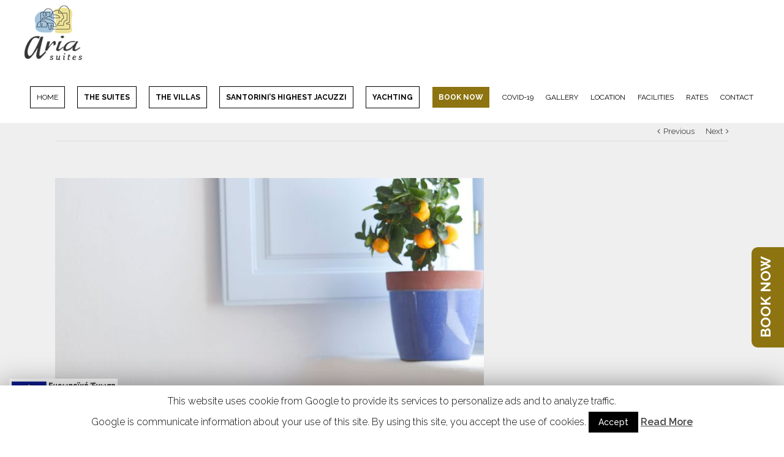

--- FILE ---
content_type: text/html; charset=UTF-8
request_url: https://ariasuites.com/gmedia/drz-1380-700x441-jpg/
body_size: 80850
content:
<!DOCTYPE html>
<html class="" lang="en-US" prefix="og: http://ogp.me/ns# fb: http://ogp.me/ns/fb#">
<head>
	
	
	<a href="/wp-content/uploads/2021/10/espa.pdf" target="_blank" alt="espa" class="espa" aria-label="main navigation125">
	<img src="/wp-content/uploads/2021/10/espa.jpg" alt="espa" ></a>


<style>
.espa {
    position: fixed;
    bottom: 15px;
    left:15px;
    z-index: 200;
}

</style>
	
	
	
	<meta http-equiv="X-UA-Compatible" content="IE=edge" />
	<meta http-equiv="Content-Type" content="text/html; charset=utf-8"/>
	<meta name="viewport" content="width=device-width, initial-scale=1" />
	<title>DRZ-1380-700&#215;441 &#8211; Aria Suites</title>
<meta name='robots' content='max-image-preview:large' />
<link rel='dns-prefetch' href='//fonts.googleapis.com' />
<link rel='dns-prefetch' href='//s.w.org' />
<link rel="alternate" type="application/rss+xml" title="Aria Suites &raquo; Feed" href="https://ariasuites.com/feed/" />
		<!-- Gmedia Open Graph Meta Image -->
		<meta property="og:title" content="DRZ-1380-700x441"/>
		<meta property="og:description" content="in  Santorini"/>
		<meta property="og:image" content="https://ariasuites.com/wp-content/grand-media/image/DRZ-1380-700x441.jpg"/>
		<!-- End Gmedia Open Graph Meta Image -->
					<link rel="shortcut icon" href="//ariasuites.com/wp-content/uploads/2016/06/favicon.ico" type="image/x-icon" />
					<!-- For iPhone -->
			<link rel="apple-touch-icon" href="//ariasuites.com/wp-content/uploads/2016/06/favicon.ico">
					<!-- For iPhone Retina display -->
			<link rel="apple-touch-icon" sizes="114x114" href="//ariasuites.com/wp-content/uploads/2016/06/favicon.ico">
					<!-- For iPad -->
			<link rel="apple-touch-icon" sizes="72x72" href="//ariasuites.com/wp-content/uploads/2016/06/favicon.ico">
					<!-- For iPad Retina display -->
			<link rel="apple-touch-icon" sizes="144x144" href="//ariasuites.com/wp-content/uploads/2016/06/favicon.ico">
		
		<meta property="og:title" content="DRZ-1380-700x441"/>
		<meta property="og:type" content="article"/>
		<meta property="og:url" content="https://ariasuites.com/gmedia/drz-1380-700x441-jpg/"/>
		<meta property="og:site_name" content="Aria Suites"/>
		<meta property="og:description" content=""/>

									<meta property="og:image" content="https://ariasuites.com/wp-content/uploads/2016/05/logo1.png"/>
							<script type="text/javascript">
			window._wpemojiSettings = {"baseUrl":"https:\/\/s.w.org\/images\/core\/emoji\/13.0.1\/72x72\/","ext":".png","svgUrl":"https:\/\/s.w.org\/images\/core\/emoji\/13.0.1\/svg\/","svgExt":".svg","source":{"concatemoji":"https:\/\/ariasuites.com\/wp-includes\/js\/wp-emoji-release.min.js?ver=5.7.14"}};
			!function(e,a,t){var n,r,o,i=a.createElement("canvas"),p=i.getContext&&i.getContext("2d");function s(e,t){var a=String.fromCharCode;p.clearRect(0,0,i.width,i.height),p.fillText(a.apply(this,e),0,0);e=i.toDataURL();return p.clearRect(0,0,i.width,i.height),p.fillText(a.apply(this,t),0,0),e===i.toDataURL()}function c(e){var t=a.createElement("script");t.src=e,t.defer=t.type="text/javascript",a.getElementsByTagName("head")[0].appendChild(t)}for(o=Array("flag","emoji"),t.supports={everything:!0,everythingExceptFlag:!0},r=0;r<o.length;r++)t.supports[o[r]]=function(e){if(!p||!p.fillText)return!1;switch(p.textBaseline="top",p.font="600 32px Arial",e){case"flag":return s([127987,65039,8205,9895,65039],[127987,65039,8203,9895,65039])?!1:!s([55356,56826,55356,56819],[55356,56826,8203,55356,56819])&&!s([55356,57332,56128,56423,56128,56418,56128,56421,56128,56430,56128,56423,56128,56447],[55356,57332,8203,56128,56423,8203,56128,56418,8203,56128,56421,8203,56128,56430,8203,56128,56423,8203,56128,56447]);case"emoji":return!s([55357,56424,8205,55356,57212],[55357,56424,8203,55356,57212])}return!1}(o[r]),t.supports.everything=t.supports.everything&&t.supports[o[r]],"flag"!==o[r]&&(t.supports.everythingExceptFlag=t.supports.everythingExceptFlag&&t.supports[o[r]]);t.supports.everythingExceptFlag=t.supports.everythingExceptFlag&&!t.supports.flag,t.DOMReady=!1,t.readyCallback=function(){t.DOMReady=!0},t.supports.everything||(n=function(){t.readyCallback()},a.addEventListener?(a.addEventListener("DOMContentLoaded",n,!1),e.addEventListener("load",n,!1)):(e.attachEvent("onload",n),a.attachEvent("onreadystatechange",function(){"complete"===a.readyState&&t.readyCallback()})),(n=t.source||{}).concatemoji?c(n.concatemoji):n.wpemoji&&n.twemoji&&(c(n.twemoji),c(n.wpemoji)))}(window,document,window._wpemojiSettings);
		</script>
		<style type="text/css">
img.wp-smiley,
img.emoji {
	display: inline !important;
	border: none !important;
	box-shadow: none !important;
	height: 1em !important;
	width: 1em !important;
	margin: 0 .07em !important;
	vertical-align: -0.1em !important;
	background: none !important;
	padding: 0 !important;
}
</style>
	<link rel='stylesheet' id='wp-block-library-css'  href='https://ariasuites.com/wp-includes/css/dist/block-library/style.min.css?ver=5.7.14' type='text/css' media='all' />
<link rel='stylesheet' id='awesome-weather-css'  href='https://ariasuites.com/wp-content/plugins/awesome-weather/awesome-weather.css?ver=5.7.14' type='text/css' media='all' />
<style id='awesome-weather-inline-css' type='text/css'>
.awesome-weather-wrap { font-family: 'Open Sans', sans-serif; font-weight: 400; font-size: 14px; line-height: 14px; }
</style>
<link rel='stylesheet' id='opensans-googlefont-css'  href='//fonts.googleapis.com/css?family=Open+Sans%3A400&#038;ver=5.7.14' type='text/css' media='all' />
<link rel='stylesheet' id='cookie-law-info-css'  href='https://ariasuites.com/wp-content/plugins/cookie-law-info/public/css/cookie-law-info-public.css?ver=1.8.5' type='text/css' media='all' />
<link rel='stylesheet' id='cookie-law-info-gdpr-css'  href='https://ariasuites.com/wp-content/plugins/cookie-law-info/public/css/cookie-law-info-gdpr.css?ver=1.8.5' type='text/css' media='all' />
<link rel='stylesheet' id='rs-plugin-settings-css'  href='https://ariasuites.com/wp-content/plugins/revslider/public/assets/css/settings.css?ver=5.4.2' type='text/css' media='all' />
<style id='rs-plugin-settings-inline-css' type='text/css'>
#rs-demo-id {}
</style>
<link rel='stylesheet' id='avada-stylesheet-css'  href='https://ariasuites.com/wp-content/themes/ariasuites/assets/css/style.min.css?ver=5.1.6' type='text/css' media='all' />
<link rel='stylesheet' id='child-style-css'  href='https://ariasuites.com/wp-content/themes/ariasuites-child/style.css?ver=5.7.14' type='text/css' media='all' />
<!--[if lte IE 9]>
<link rel='stylesheet' id='avada-IE-fontawesome-css'  href='https://ariasuites.com/wp-content/themes/ariasuites/includes/lib/assets/fonts/fontawesome/font-awesome.css?ver=5.1.6' type='text/css' media='all' />
<![endif]-->
<!--[if IE]>
<link rel='stylesheet' id='avada-IE-css'  href='https://ariasuites.com/wp-content/themes/ariasuites/assets/css/ie.css?ver=5.1.6' type='text/css' media='all' />
<![endif]-->
<link rel='stylesheet' id='tablepress-default-css'  href='https://ariasuites.com/wp-content/plugins/tablepress/css/default.min.css?ver=1.9.2' type='text/css' media='all' />
<link rel='stylesheet' id='fusion-dynamic-css-css'  href='//ariasuites.com/wp-content/uploads/fusion-styles/fusion-3278.css?ver=5.7.14' type='text/css' media='all' />
<link rel='stylesheet' id='gmedia-global-frontend-css'  href='https://ariasuites.com/wp-content/plugins/grand-media/assets/gmedia.global.front.css?ver=1.15.0' type='text/css' media='all' />
<link rel='stylesheet' id='avada_google_fonts-css'  href='https://fonts.googleapis.com/css?family=PT+Sans%3A400%7CAntic+Slab%3A400&#038;subset=latin' type='text/css' media='all' />
<script>if (document.location.protocol != "https:") {document.location = document.URL.replace(/^http:/i, "https:");}</script><script type='text/javascript' src='https://ariasuites.com/wp-includes/js/jquery/jquery.min.js?ver=3.5.1' id='jquery-core-js'></script>
<script type='text/javascript' src='https://ariasuites.com/wp-includes/js/jquery/jquery-migrate.min.js?ver=3.3.2' id='jquery-migrate-js'></script>
<script type='text/javascript' id='cookie-law-info-js-extra'>
/* <![CDATA[ */
var Cli_Data = {"nn_cookie_ids":[],"cookielist":[]};
var log_object = {"ajax_url":"https:\/\/ariasuites.com\/wp-admin\/admin-ajax.php"};
/* ]]> */
</script>
<script type='text/javascript' src='https://ariasuites.com/wp-content/plugins/cookie-law-info/public/js/cookie-law-info-public.js?ver=1.8.5' id='cookie-law-info-js'></script>
<script type='text/javascript' src='https://ariasuites.com/wp-content/plugins/revslider/public/assets/js/jquery.themepunch.tools.min.js?ver=5.4.2' id='tp-tools-js'></script>
<script type='text/javascript' src='https://ariasuites.com/wp-content/plugins/revslider/public/assets/js/jquery.themepunch.revolution.min.js?ver=5.4.2' id='revmin-js'></script>
<script type='text/javascript' id='gmedia-global-frontend-js-extra'>
/* <![CDATA[ */
var GmediaGallery = {"ajaxurl":"https:\/\/ariasuites.com\/wp-admin\/admin-ajax.php","nonce":"606a6fbf91","upload_dirurl":"https:\/\/ariasuites.com\/wp-content\/grand-media","plugin_dirurl":"https:\/\/ariasuites.com\/wp-content\/grand-media","license":"","license2":"","google_api_key":""};
/* ]]> */
</script>
<script type='text/javascript' src='https://ariasuites.com/wp-content/plugins/grand-media/assets/gmedia.global.front.js?ver=1.13.0' id='gmedia-global-frontend-js'></script>
<link rel="https://api.w.org/" href="https://ariasuites.com/wp-json/" /><link rel="EditURI" type="application/rsd+xml" title="RSD" href="https://ariasuites.com/xmlrpc.php?rsd" />
<link rel="wlwmanifest" type="application/wlwmanifest+xml" href="https://ariasuites.com/wp-includes/wlwmanifest.xml" /> 
<link rel='shortlink' href='https://ariasuites.com/?p=3278' />
<link rel="alternate" type="application/json+oembed" href="https://ariasuites.com/wp-json/oembed/1.0/embed?url=https%3A%2F%2Fariasuites.com%2Fgmedia%2Fdrz-1380-700x441-jpg%2F" />
<link rel="alternate" type="text/xml+oembed" href="https://ariasuites.com/wp-json/oembed/1.0/embed?url=https%3A%2F%2Fariasuites.com%2Fgmedia%2Fdrz-1380-700x441-jpg%2F&#038;format=xml" />
<script type="text/javascript">
(function(url){
	if(/(?:Chrome\/26\.0\.1410\.63 Safari\/537\.31|WordfenceTestMonBot)/.test(navigator.userAgent)){ return; }
	var addEvent = function(evt, handler) {
		if (window.addEventListener) {
			document.addEventListener(evt, handler, false);
		} else if (window.attachEvent) {
			document.attachEvent('on' + evt, handler);
		}
	};
	var removeEvent = function(evt, handler) {
		if (window.removeEventListener) {
			document.removeEventListener(evt, handler, false);
		} else if (window.detachEvent) {
			document.detachEvent('on' + evt, handler);
		}
	};
	var evts = 'contextmenu dblclick drag dragend dragenter dragleave dragover dragstart drop keydown keypress keyup mousedown mousemove mouseout mouseover mouseup mousewheel scroll'.split(' ');
	var logHuman = function() {
		if (window.wfLogHumanRan) { return; }
		window.wfLogHumanRan = true;
		var wfscr = document.createElement('script');
		wfscr.type = 'text/javascript';
		wfscr.async = true;
		wfscr.src = url + '&r=' + Math.random();
		(document.getElementsByTagName('head')[0]||document.getElementsByTagName('body')[0]).appendChild(wfscr);
		for (var i = 0; i < evts.length; i++) {
			removeEvent(evts[i], logHuman);
		}
	};
	for (var i = 0; i < evts.length; i++) {
		addEvent(evts[i], logHuman);
	}
})('//ariasuites.com/?wordfence_lh=1&hid=3A89563471B3DB0D2B3B4C229999A163');
</script>
<!-- <meta name='GmediaGallery' version='1.16.9/1.8.0' license='' /> -->

<style type='text/css'>
/* Begin Simple Side Tab Styles*/
#rum_sst_tab {
	font-family:"Trebuchet MS", sans-serif;
	top:350px;
	background-color:#e7c640;
	color:#FFFFFF;
	border-style:solid;
	border-width:0px;
}

#rum_sst_tab:hover {
	background-color: #a2c4dc;
	

}

.rum_sst_contents {
	position:fixed;
	margin:0;
	padding:6px 13px 8px 13px;
	text-decoration:none;
	text-align:center;
	font-size:15px;
	font-weight:bold;
	border-style:solid;
	display:block;
	z-index:100000;
}

.rum_sst_left {
	left:-2px;
	cursor: pointer;
	-webkit-transform-origin:0 0;
	-moz-transform-origin:0 0;
	-o-transform-origin:0 0;
	-ms-transform-origin:0 0;
	-webkit-transform:rotate(270deg);
	-moz-transform:rotate(270deg);
	-ms-transform:rotate(270deg);
	-o-transform:rotate(270deg);
	transform:rotate(270deg);
	-moz-border-radius-bottomright:10px;
	border-bottom-right-radius:10px;
	-moz-border-radius-bottomleft:10px;
	border-bottom-left-radius:10px;
}

.rum_sst_right {
   	right:-1px;
	cursor: pointer;
	-webkit-transform-origin:100% 100%;
	-moz-transform-origin:100% 100%;
	-o-transform-origin:100% 100%;
	-ms-transform-origin:100% 100%;
	-webkit-transform:rotate(-90deg);
	-moz-transform:rotate(-90deg);
	-ms-transform:rotate(-90deg);
	-o-transform:rotate(-90deg);
	transform:rotate(-90deg);
	-moz-border-radius-topright:10px;
	border-top-right-radius:10px;
	-moz-border-radius-topleft:10px;
	border-top-left-radius:10px;
}

.rum_sst_right.less-ie-9 {
	right:-120px;
	filter: progid:DXImageTransform.Microsoft.BasicImage(rotation=1);
}

.rum_sst_left.less-ie-9 {
	filter: progid:DXImageTransform.Microsoft.BasicImage(rotation=3);
}

/* End Simple Side Tab Styles*/

</style>

<meta name="generator" content="Powered by Slider Revolution 5.4.2 - responsive, Mobile-Friendly Slider Plugin for WordPress with comfortable drag and drop interface." />
			<script type="text/javascript" >
				window.ga=window.ga||function(){(ga.q=ga.q||[]).push(arguments)};ga.l=+new Date;
				ga('create', 'UA-61583426-36', 'auto');
				// Plugins
				
				ga('send', 'pageview');
			</script>
			<script async src="https://www.google-analytics.com/analytics.js"></script>
			
		
	<script type="text/javascript">
		var doc = document.documentElement;
		doc.setAttribute('data-useragent', navigator.userAgent);
	</script>

		
	<script type="text/javascript" lang="en" src="https://code.rateparity.com/versions/installer.min.js" defer></script>
	
	
	<!-- Google tag (gtag.js) -->
<script async src="https://www.googletagmanager.com/gtag/js?id=G-7DLSW67RTD"></script>
<script>
  window.dataLayer = window.dataLayer || [];
  function gtag(){dataLayer.push(arguments);}
  gtag('js', new Date());

  gtag('config', 'G-7DLSW67RTD');
</script>
	
</head>

<body data-rsssl=1 class="gmedia-template-default single single-gmedia postid-3278 fusion-image-hovers fusion-body no-tablet-sticky-header no-mobile-sticky-header no-mobile-slidingbar no-mobile-totop mobile-logo-pos-center layout-wide-mode fusion-top-header menu-text-align-center mobile-menu-design-modern fusion-show-pagination-text">
				<div id="wrapper" class="">
		<div id="home" style="position:relative;top:1px;"></div>
				
		
			<header class="fusion-header-wrapper">
				<div class="fusion-header-v1 fusion-logo-center fusion-sticky-menu- fusion-sticky-logo-1 fusion-mobile-logo-1 fusion-mobile-menu-design-modern ">
					<div class="fusion-header-sticky-height"></div>
<div class="fusion-header">
	<div class="fusion-row">
		<div class="fusion-logo" data-margin-top="4px" data-margin-bottom="4px" data-margin-left="0px" data-margin-right="0px">
				<a class="fusion-logo-link" href="https://ariasuites.com/">
						<img src="//ariasuites.com/wp-content/uploads/2016/05/logo1.png" width="117" height="107" alt="Aria Suites Logo" class="fusion-logo-1x fusion-standard-logo" />

															<img src="//ariasuites.com/wp-content/uploads/2016/05/logo1.png" width="117" height="107" alt="Aria Suites Retina Logo" style="max-height: 107px; height: auto;" class="fusion-standard-logo fusion-logo-2x" />
			
			<!-- mobile logo -->
											<img src="//ariasuites.com/wp-content/uploads/2016/05/logo1.png" width="117" height="107" alt="Aria Suites Mobile Logo" class="fusion-logo-1x fusion-mobile-logo-1x" />

														<img src="//ariasuites.com/wp-content/uploads/2016/05/logo1.png" width="117" height="107" alt="Aria Suites Mobile Retina Logo" style="max-height: 107px; height: auto;" class="fusion-logo-2x fusion-mobile-logo-2x" />
							
			<!-- sticky header logo -->
											<img src="//ariasuites.com/wp-content/uploads/2016/05/logo1.png" width="117" height="107" alt="Aria Suites Sticky Logo" class="fusion-logo-1x fusion-sticky-logo-1x" />

														<img src="//ariasuites.com/wp-content/uploads/2016/05/logo1.png" width="117" height="107" alt="Aria Suites Sticky Logo Retina" style="max-height: 107px; height: auto;" class="fusion-logo-2x fusion-sticky-logo-2x" />
									</a>
		</div>		<nav class="fusion-main-menu" aria-label="Main Menu"><ul role="menubar" id="menu-menu-1-el" class="fusion-menu"><li role="menuitem"  id="menu-item-8"  class="menu-item menu-item-type-post_type menu-item-object-page menu-item-home menu-item-8"  ><a  href="https://ariasuites.com/"><span class="menu-text">HOME</span></a></li><li role="menuitem"  id="menu-item-322"  class="bold menu-item menu-item-type-post_type menu-item-object-page menu-item-has-children menu-item-322 fusion-dropdown-menu"  data-classes="bold" ><a  href="https://ariasuites.com/the-suites/"><span class="menu-text">THE SUITES</span></a><ul role="menu" class="sub-menu"><li role="menuitem"  id="menu-item-1491"  class="menu-item menu-item-type-post_type menu-item-object-avada_portfolio menu-item-1491 fusion-dropdown-submenu"  ><a  href="https://ariasuites.com/portfolio-items/tosca-suite/"><span>Tosca Suite</span></a></li><li role="menuitem"  id="menu-item-1596"  class="menu-item menu-item-type-post_type menu-item-object-avada_portfolio menu-item-1596 fusion-dropdown-submenu"  ><a  href="https://ariasuites.com/portfolio-items/norma-suite/"><span>Norma Suite</span></a></li><li role="menuitem"  id="menu-item-1604"  class="menu-item menu-item-type-post_type menu-item-object-avada_portfolio menu-item-1604 fusion-dropdown-submenu"  ><a  href="https://ariasuites.com/portfolio-items/aida-suite/"><span>Aida Suite</span></a></li><li role="menuitem"  id="menu-item-1616"  class="menu-item menu-item-type-post_type menu-item-object-avada_portfolio menu-item-1616 fusion-dropdown-submenu"  ><a  href="https://ariasuites.com/portfolio-items/la-boheme-suite/"><span>La Boheme Suite</span></a></li><li role="menuitem"  id="menu-item-1615"  class="menu-item menu-item-type-post_type menu-item-object-avada_portfolio menu-item-1615 fusion-dropdown-submenu"  ><a  href="https://ariasuites.com/portfolio-items/rigoletto-suite/"><span>Rigoletto Suite</span></a></li><li role="menuitem"  id="menu-item-1652"  class="menu-item menu-item-type-post_type menu-item-object-avada_portfolio menu-item-1652 fusion-dropdown-submenu"  ><a  href="https://ariasuites.com/portfolio-items/carmen-suite/"><span>Carmen Suite</span></a></li></ul></li><li role="menuitem"  id="menu-item-2189"  class="bold menu-item menu-item-type-post_type menu-item-object-page menu-item-has-children menu-item-2189 fusion-dropdown-menu"  data-classes="bold" ><a  href="https://ariasuites.com/the-villas-2/"><span class="menu-text">THE VILLAS</span></a><ul role="menu" class="sub-menu"><li role="menuitem"  id="menu-item-2193"  class="menu-item menu-item-type-post_type menu-item-object-avada_portfolio menu-item-2193 fusion-dropdown-submenu"  ><a  href="https://ariasuites.com/portfolio-items/la-vida-breve/"><span>La Vida Breve Villa</span></a></li><li role="menuitem"  id="menu-item-2192"  class="menu-item menu-item-type-post_type menu-item-object-avada_portfolio menu-item-2192 fusion-dropdown-submenu"  ><a  href="https://ariasuites.com/portfolio-items/dolce-far-niente/"><span>Dolce Far Niente  Villa</span></a></li><li role="menuitem"  id="menu-item-2191"  class="menu-item menu-item-type-post_type menu-item-object-avada_portfolio menu-item-2191 fusion-dropdown-submenu"  ><a  href="https://ariasuites.com/portfolio-items/la-traviata/"><span>La Traviata  Villa</span></a></li><li role="menuitem"  id="menu-item-2190"  class="menu-item menu-item-type-post_type menu-item-object-avada_portfolio menu-item-2190 fusion-dropdown-submenu"  ><a  href="https://ariasuites.com/portfolio-items/fidelio/"><span>Fidelio  Villa</span></a></li></ul></li><li role="menuitem"  id="menu-item-2589"  class="bold menu-item menu-item-type-post_type menu-item-object-avada_portfolio menu-item-2589"  data-classes="bold" ><a  href="https://ariasuites.com/portfolio-items/rooftop-jacuzzi/"><span class="menu-text">SANTORINI&#8217;S HIGHEST JACUZZI</span></a></li><li role="menuitem"  id="menu-item-3823"  class="bold menu-item menu-item-type-custom menu-item-object-custom menu-item-3823"  data-classes="bold" ><a  href="https://santoyachting.com/"><span class="menu-text">YACHTING</span></a></li><li role="menuitem"  id="menu-item-3827"  class="bold menu-item menu-item-type-custom menu-item-object-custom menu-item-3827"  data-classes="bold" ><a  href="https://ariasuites.reserve-online.net"><span class="menu-text">BOOK NOW</span></a></li><li role="menuitem"  id="menu-item-3881"  class="menu-item menu-item-type-post_type menu-item-object-page menu-item-3881"  ><a  href="https://ariasuites.com/covid-19/"><span class="menu-text">COVID-19</span></a></li><li role="menuitem"  id="menu-item-447"  class="menu-item menu-item-type-post_type menu-item-object-page menu-item-has-children menu-item-447 fusion-dropdown-menu"  ><a  href="https://ariasuites.com/photo-gallery/"><span class="menu-text">GALLERY</span></a><ul role="menu" class="sub-menu"><li role="menuitem"  id="menu-item-3760"  class="menu-item menu-item-type-post_type menu-item-object-page menu-item-3760 fusion-dropdown-submenu"  ><a  href="https://ariasuites.com/videos/"><span>VIDEOS</span></a></li></ul></li><li role="menuitem"  id="menu-item-381"  class="menu-item menu-item-type-post_type menu-item-object-page menu-item-has-children menu-item-381 fusion-dropdown-menu"  ><a  href="https://ariasuites.com/location/"><span class="menu-text">LOCATION</span></a><ul role="menu" class="sub-menu"><li role="menuitem"  id="menu-item-404"  class="menu-item menu-item-type-post_type menu-item-object-page menu-item-404 fusion-dropdown-submenu"  ><a  href="https://ariasuites.com/santorini/"><span>SANTORINI</span></a></li></ul></li><li role="menuitem"  id="menu-item-412"  class="menu-item menu-item-type-post_type menu-item-object-page menu-item-has-children menu-item-412 fusion-dropdown-menu"  ><a  href="https://ariasuites.com/facilities/"><span class="menu-text">FACILITIES</span></a><ul role="menu" class="sub-menu"><li role="menuitem"  id="menu-item-1438"  class="menu-item menu-item-type-post_type menu-item-object-page menu-item-1438 fusion-dropdown-submenu"  ><a  href="https://ariasuites.com/honeymoon-romance-packages/"><span>HONEYMOON &#038; ROMANCE PACKAGES</span></a></li><li role="menuitem"  id="menu-item-1420"  class="menu-item menu-item-type-post_type menu-item-object-page menu-item-1420 fusion-dropdown-submenu"  ><a  href="https://ariasuites.com/candlelight-dinners/"><span>CANDLELIGHT DINNERS</span></a></li><li role="menuitem"  id="menu-item-1470"  class="menu-item menu-item-type-post_type menu-item-object-page menu-item-1470 fusion-dropdown-submenu"  ><a  href="https://ariasuites.com/publications/"><span>PUBLICATIONS</span></a></li></ul></li><li role="menuitem"  id="menu-item-1885"  class="menu-item menu-item-type-post_type menu-item-object-page menu-item-1885"  ><a  href="https://ariasuites.com/rates/"><span class="menu-text">RATES</span></a></li><li role="menuitem"  id="menu-item-1366"  class="menu-item menu-item-type-post_type menu-item-object-page menu-item-1366"  ><a  href="https://ariasuites.com/contact/"><span class="menu-text">CONTACT</span></a></li><li class="fusion-custom-menu-item fusion-main-menu-search"><a class="fusion-main-menu-icon" aria-hidden="true"></a><div class="fusion-custom-menu-item-contents"><form role="search" class="searchform" method="get" action="https://ariasuites.com/">
	<div class="search-table">
		<div class="search-field">
			<input type="text" value="" name="s" class="s" placeholder="Search ..." required aria-required="true" aria-label="Search ..."/>
		</div>
		<div class="search-button">
			<input type="submit" class="searchsubmit" value="&#xf002;" alt="Search" />
		</div>
	</div>
</form>
</div></li></ul></nav>			<div class="fusion-mobile-menu-icons">
							<a href="#" class="fusion-icon fusion-icon-bars" aria-label="Toggle mobile menu"></a>
		
		
			</div>


<nav class="fusion-mobile-nav-holder"></nav>

	</div>
</div>
				</div>
				<div class="fusion-clearfix"></div>
			</header>
					
		<div id="sliders-container">
					</div>
						
					<div class="fusion-page-title-bar fusion-page-title-bar-breadcrumbs fusion-page-title-bar-left">
	<div class="fusion-page-title-row">
		<div class="fusion-page-title-wrapper">
			<div class="fusion-page-title-captions">

																			<h1 class="entry-title">DRZ-1380-700&#215;441</h1>

									
				
			</div>

												<div class="fusion-page-title-secondary">
						<div class="fusion-breadcrumbs"><span><a href="https://ariasuites.com"><span>Home</span></a></span><span class="fusion-breadcrumb-sep">/</span><span class="breadcrumb-leaf">DRZ-1380-700&#215;441</span></div>					</div>
							
		</div>
	</div>
</div>
		
		
		
						<div id="main" role="main" class="clearfix " style="">
			<div class="fusion-row" style="">

<div id="content" style="width: 100%;">
				<div class="single-navigation clearfix">
			<a href="https://ariasuites.com/gmedia/drz-0450-800x1200-jpg/" rel="prev">Previous</a>			<a href="https://ariasuites.com/gmedia/drz-0200-800x533-jpg/" rel="next">Next</a>		</div>
	
			<article id="post-3278" class="post post-3278 gmedia type-gmedia status-publish hentry">
										<span class="entry-title" style="display: none;">DRZ-1380-700&#215;441</span>
			
																								
						<div class="post-content">
				<div class="GmediaGallery_SinglePage">					<a class="gmedia-item-link" rel="gmedia-item"						href="https://ariasuites.com/wp-content/grand-media/image/DRZ-1380-700x441.jpg"><img class="gmedia-item"							style="max-width:100%;"							src="https://ariasuites.com/wp-content/grand-media/image/DRZ-1380-700x441.jpg"							alt="DRZ-1380-700x441"/></a>										<div class="gmsingle_wrapper gmsingle_clearfix">						<script type="text/html" class="gm_script2html">							<div class="gmsingle_photo_header gmsingle_clearfix">								<div class="gmsingle_name_wrap gmsingle_clearfix">																			<div class="gmsingle_user_avatar">											<a class="gmsingle_user_avatar_link"												href="https://ariasuites.com/author/marinet/"><img													src="https://secure.gravatar.com/avatar/12c6d16c329687bbda674b86e7a85aea?s=60&#038;d=mm&#038;r=g" alt=""/></a>										</div>																		<div class="gmsingle_title_author">										<div class="gmsingle_title">DRZ-1380-700x441&nbsp;										</div>										<div class="gmsingle_author_name">											<a class="gmsingle_author_link"												href="https://ariasuites.com/author/marinet/">marinet</a>										</div>									</div>								</div>							</div>						</script>						<div class="gmsingle_photo_info">							<div class="gmsingle_description_wrap">																<script type="text/html" class="gm_script2html">																	</script>							</div>							<script type="text/html" class="gm_script2html">																<div class="gmsingle_details_section">									<div class="gmsingle_details_title">Details</div>									<div class="gmsingle_slide_details">																				<div class='gmsingle_meta'>																						<div class='gmsingle_clearfix'>												<span class='gmsingle_meta_key'>Uploaded</span>												<span class='gmsingle_meta_value'>June 23, 2017</span>											</div>										</div>									</div>								</div>							</script>						</div>					</div>					<style type="text/css">						.gmsingle_clearfix {							display: block;						}						.gmsingle_clearfix::after {							visibility: hidden;							display: block;							font-size: 0;							content: ' ';							clear: both;							height: 0;						}						.gmsingle_wrapper {							margin: 0 auto;						}						.gmsingle_wrapper * {							-webkit-box-sizing: border-box;							-moz-box-sizing: border-box;							box-sizing: border-box;						}						.gmsingle_photo_header {							margin-bottom: 15px;						}						.gmsingle_name_wrap {							padding: 24px 0 2px 80px;							height: 85px;							max-width: 100%;							overflow: hidden;							white-space: nowrap;							position: relative;						}						.gmsingle_name_wrap .gmsingle_user_avatar {							position: absolute;							top: 20px;							left: 0;						}						.gmsingle_name_wrap .gmsingle_user_avatar a.gmsingle_user_avatar_link {							display: block;							text-decoration: none;						}						.gmsingle_name_wrap .gmsingle_user_avatar img {							height: 60px !important;							width: auto;							overflow: hidden;							border-radius: 3px;						}						.gmsingle_name_wrap .gmsingle_title_author {							display: inline-block;							vertical-align: top;							max-width: 100%;						}						.gmsingle_name_wrap .gmsingle_title_author .gmsingle_title {							text-rendering: auto;							font-weight: 100;							font-size: 24px;							width: 100%;							overflow: hidden;							white-space: nowrap;							text-overflow: ellipsis;							margin: 0;							padding: 1px 0;							height: 1.1em;							line-height: 1;							box-sizing: content-box;							text-transform: none;							letter-spacing: 0px;							text-transform: capitalize;						}						.gmsingle_name_wrap .gmsingle_title_author > div {							font-size: 14px;						}						.gmsingle_name_wrap .gmsingle_title_author .gmsingle_author_name {							float: left;						}						.gmsingle_name_wrap .gmsingle_title_author a {							font-size: inherit;						}						.gmsingle_photo_info {							display: flex;							flex-wrap: wrap;						}						.gmsingle_details_title {							margin: 0;							padding: 0;							text-transform: uppercase;							font-size: 18px;							line-height: 1em;							font-weight: 300;							height: 1.1em;							display: inline-block;							overflow: visible;							border: none;						}						.gmsingle_description_wrap {							flex: 1;							overflow: hidden;							min-width: 220px;							max-width: 100%;							padding-right: 7px;							margin-bottom: 30px;						}						.gmsingle_description_wrap .gmsingle_terms {							overflow: hidden;							margin: 0;							position: relative;							font-size: 14px;							font-weight: 300;						}						.gmsingle_description_wrap .gmsingle_term_label {							margin-right: 10px;						}						.gmsingle_description_wrap .gmsingle_term_label:empty {							display: none;						}						.gmsingle_description_wrap .gmsingle_terms .gmsingle_term {							display: inline-block;							margin: 0 12px 1px 0;						}						.gmsingle_description_wrap .gmsingle_terms .gmsingle_term a {							white-space: nowrap;						}						.gmsingle_details_section {							flex: 1;							width: 33%;							padding-right: 7px;							padding-left: 7px;							min-width: 220px;							max-width: 100%;						}						.gmsingle_details_section .gmsingle_slide_details {							margin: 20px 0;						}						.gmsingle_location_section {							flex: 1;							width: 27%;							padding-right: 7px;							padding-left: 7px;							min-width: 220px;							max-width: 100%;						}						.gmsingle_location_section .gmsingle_location_info {							margin: 20px 0;						}						.gmsingle_location_section .gmsingle_location_info * {							display: block;						}						.gmsingle_location_section .gmsingle_location_info img {							width: 100%;							height: auto;						}						.gmsingle_badges {							border-bottom: 1px solid rgba(0, 0, 0, 0.1);							padding-bottom: 17px;							margin-bottom: 12px;							text-align: left;							font-weight: 300;						}						.gmsingle_badges__column {							display: inline-block;							vertical-align: top;							width: 40%;							min-width: 80px;						}						.gmsingle_badges__column .gmsingle_badges__label {							font-size: 14px;						}						.gmsingle_badges__column .gmsingle_badges__count {							font-size: 20px;							line-height: 1em;							margin-top: 1px;						}						.gmsingle_exif {							border-bottom: 1px solid rgba(0, 0, 0, 0.1);							padding-bottom: 12px;							margin-bottom: 12px;							text-align: left;							font-size: 14px;							line-height: 1.7em;							font-weight: 300;						}						.gmsingle_exif .gmsingle_camera_settings .gmsingle_separator {							font-weight: 200;							padding: 0 5px;							display: inline-block;						}						.gmsingle_meta {							padding-bottom: 12px;							margin-bottom: 12px;							text-align: left;							font-size: 14px;							line-height: 1.2em;							font-weight: 300;						}						.gmsingle_meta .gmsingle_meta_key {							float: left;							padding: 3px 0;							width: 40%;							min-width: 80px;						}						.gmsingle_meta .gmsingle_meta_value {							float: left;							white-space: nowrap;							padding: 3px 0;							text-transform: capitalize;						}					</style>					</div>							</div>

							<div class="fusion-meta-info"><div class="fusion-meta-info-wrapper">By <span class="vcard"><span class="fn"><a href="https://ariasuites.com/author/marinet/" title="Posts by marinet" rel="author">marinet</a></span></span><span class="fusion-inline-sep">|</span>
	
	
			<span class="updated rich-snippet-hidden">
			2017-06-23T13:52:42+00:00		</span>
	
<span>June 23rd, 2017</span><span class="fusion-inline-sep">|</span><span class="fusion-comments"><span>Comments Off<span class="screen-reader-text"> on DRZ-1380-700&#215;441</span></span></span></div></div>					<div class="fusion-sharing-box fusion-single-sharing-box share-box">
		<h4>Share This Story, Choose Your Platform!</h4>
		<div class="fusion-social-networks"><div class="fusion-social-networks-wrapper"><a  class="fusion-social-network-icon fusion-tooltip fusion-facebook fusion-icon-facebook" style="color:#bebdbd;" href="http://www.facebook.com/sharer.php?m2w&amp;s=100&amp;p&#091;url&#093;=https://ariasuites.com/gmedia/drz-1380-700x441-jpg/&amp;p&#091;images&#093;&#091;0&#093;=&amp;p&#091;title&#093;=DRZ-1380-700%26%23215%3B441" target="_blank" rel="noopener noreferrer" data-placement="top" data-title="Facebook" data-toggle="tooltip" title="Facebook"><span class="screen-reader-text">Facebook</span></a><a  class="fusion-social-network-icon fusion-tooltip fusion-twitter fusion-icon-twitter" style="color:#bebdbd;" href="https://twitter.com/share?text=DRZ-1380-700%C3%97441&amp;url=https%3A%2F%2Fariasuites.com%2Fgmedia%2Fdrz-1380-700x441-jpg%2F" target="_blank" rel="noopener noreferrer" data-placement="top" data-title="Twitter" data-toggle="tooltip" title="Twitter"><span class="screen-reader-text">Twitter</span></a><a  class="fusion-social-network-icon fusion-tooltip fusion-linkedin fusion-icon-linkedin" style="color:#bebdbd;" href="https://www.linkedin.com/shareArticle?mini=true&amp;url=https://ariasuites.com/gmedia/drz-1380-700x441-jpg/&amp;title=DRZ-1380-700%26%23215%3B441&amp;summary=" target="_blank" rel="noopener noreferrer" data-placement="top" data-title="Linkedin" data-toggle="tooltip" title="Linkedin"><span class="screen-reader-text">Linkedin</span></a><a  class="fusion-social-network-icon fusion-tooltip fusion-reddit fusion-icon-reddit" style="color:#bebdbd;" href="http://reddit.com/submit?url=https://ariasuites.com/gmedia/drz-1380-700x441-jpg/&amp;title=DRZ-1380-700%26%23215%3B441" target="_blank" rel="noopener noreferrer" data-placement="top" data-title="Reddit" data-toggle="tooltip" title="Reddit"><span class="screen-reader-text">Reddit</span></a><a  class="fusion-social-network-icon fusion-tooltip fusion-tumblr fusion-icon-tumblr" style="color:#bebdbd;" href="http://www.tumblr.com/share/link?url=https%3A%2F%2Fariasuites.com%2Fgmedia%2Fdrz-1380-700x441-jpg%2F&amp;name=DRZ-1380-700%26%23215%3B441&amp;description=" target="_blank" rel="noopener noreferrer" data-placement="top" data-title="Tumblr" data-toggle="tooltip" title="Tumblr"><span class="screen-reader-text">Tumblr</span></a><a  class="fusion-social-network-icon fusion-tooltip fusion-googleplus fusion-icon-googleplus" style="color:#bebdbd;" href="https://plus.google.com/share?url=https://ariasuites.com/gmedia/drz-1380-700x441-jpg/" onclick="javascript:window.open(this.href,&#039;&#039;, &#039;menubar=no,toolbar=no,resizable=yes,scrollbars=yes,height=600,width=600&#039;);return false;" target="_blank" rel="noopener noreferrer" data-placement="top" data-title="Google+" data-toggle="tooltip" title="Google+"><span class="screen-reader-text">Google+</span></a><a  class="fusion-social-network-icon fusion-tooltip fusion-pinterest fusion-icon-pinterest" style="color:#bebdbd;" href="http://pinterest.com/pin/create/button/?url=https%3A%2F%2Fariasuites.com%2Fgmedia%2Fdrz-1380-700x441-jpg%2F&amp;description=&amp;media=" target="_blank" rel="noopener noreferrer" data-placement="top" data-title="Pinterest" data-toggle="tooltip" title="Pinterest"><span class="screen-reader-text">Pinterest</span></a><a  class="fusion-social-network-icon fusion-tooltip fusion-vk fusion-icon-vk" style="color:#bebdbd;" href="http://vkontakte.ru/share.php?url=https%3A%2F%2Fariasuites.com%2Fgmedia%2Fdrz-1380-700x441-jpg%2F&amp;title=DRZ-1380-700%26%23215%3B441&amp;description=" target="_blank" rel="noopener noreferrer" data-placement="top" data-title="Vk" data-toggle="tooltip" title="Vk"><span class="screen-reader-text">Vk</span></a><a  class="fusion-social-network-icon fusion-tooltip fusion-mail fusion-icon-mail fusion-last-social-icon" style="color:#bebdbd;" href="mailto:?subject=DRZ-1380-700&#215;441&amp;body=https://ariasuites.com/gmedia/drz-1380-700x441-jpg/" target="_self" rel="noopener noreferrer" data-placement="top" data-title="Email" data-toggle="tooltip" title="Email"><span class="screen-reader-text">Email</span></a><div class="fusion-clearfix"></div></div></div>	</div>
														<div class="about-author">
																<div class="fusion-title fusion-title-size-three sep-double" style="margin-top:0px;margin-bottom:31px;">
					<h3 class="title-heading-left">
						About the Author: 						<a href="https://ariasuites.com/author/marinet/" title="Posts by marinet" rel="author">marinet</a>											</h3>
					<div class="title-sep-container">
						<div class="title-sep sep-double"></div>
					</div>
				</div>
										<div class="about-author-container">
							<div class="avatar">
								<img alt='' src='https://secure.gravatar.com/avatar/12c6d16c329687bbda674b86e7a85aea?s=72&#038;d=mm&#038;r=g' srcset='https://secure.gravatar.com/avatar/12c6d16c329687bbda674b86e7a85aea?s=144&#038;d=mm&#038;r=g 2x' class='avatar avatar-72 photo' height='72' width='72' loading='lazy'/>							</div>
							<div class="description">
															</div>
						</div>
					</div>
								
																											</article>
		</div>
					
				</div>  <!-- fusion-row -->
			</div>  <!-- #main -->
			
			
			
			
										
				<div class="fusion-footer">

																
						<footer role="contentinfo" class="fusion-footer-widget-area fusion-widget-area fusion-footer-widget-area-center">
							<div class="fusion-row">
								<div class="fusion-columns fusion-columns-5 fusion-widget-area">
									
																																							<div class="fusion-column col-lg-2 col-md-2 col-sm-2">
												<div id="text-3" class="fusion-footer-widget-column widget widget_text">			<div class="textwidget"><p><a href="https://www.trivago.co.uk/fira-447757/hotel/aria-suites-1385318"><img src="/wp-content/uploads/2017/06/logo_m-1.png" alt="trivago" /></a></p>
</div>
		<div style="clear:both;"></div></div>																																				</div>
																																								<div class="fusion-column col-lg-2 col-md-2 col-sm-2">
												<div id="custom_html-2" class="widget_text fusion-footer-widget-column widget widget_custom_html"><div class="textwidget custom-html-widget"><a href="https://www.tripadvisor.com/Hotel_Review-g482942-d597813-Reviews-Aria_Suites-Fira_Santorini_Cyclades_South_Aegean.html" target="_blank" rel="noopener"><img src="https://ariasuites.com/wp-content/uploads/2021/07/icon1.jpg" alt="TripAdvisor" width="148" height="115"></a></div><div style="clear:both;"></div></div>																																				</div>
																																								<div class="fusion-column col-lg-2 col-md-2 col-sm-2">
												<div id="text-4" class="fusion-footer-widget-column widget widget_text">			<div class="textwidget"><p><a href="https://www.travelmyth.com/Fira/Hotels" target="_blank" rel="noopener"><img class="image wp-image-3910 attachment-full size-full" style="max-width: 100%; height: auto;" src="/wp-content/uploads/2021/07/icon2.jpg" alt="travel myth" /></a></p>
</div>
		<div style="clear:both;"></div></div>																																				</div>
																																								<div class="fusion-column col-lg-2 col-md-2 col-sm-2">
												<div id="text-5" class="fusion-footer-widget-column widget widget_text">			<div class="textwidget"><p><a href="https://www.tripadvisor.com/Hotel_Review-g482942-d597813-Reviews-Aria_Suites-Fira_Santorini_Cyclades_South_Aegean.html" target="_blank" rel="noopener"><img src="/wp-content/uploads/2017/06/tchotel_2016_L_R-11655-2.jpg" alt="TripAdvisor1" /></a></p>
</div>
		<div style="clear:both;"></div></div>																																				</div>
																																								<div class="fusion-column fusion-column-last col-lg-2 col-md-2 col-sm-2">
												<div id="text-6" class="fusion-footer-widget-column widget widget_text">			<div class="textwidget"><p><a href="https://www.tripadvisor.com/Hotel_Review-g482942-d597813-Reviews-Aria_Suites-Fira_Santorini_Cyclades_South_Aegean.html" target="_blank" rel="noopener"><img loading="lazy" class="aligncenter size-full wp-image-3860" src="https://ariasuites.com/wp-content/uploads/2019/08/tripadvisor-hall-of-fame-logo.png" alt="tripadvisor2" width="150" height="219" /></a></p>
</div>
		<div style="clear:both;"></div></div>																																				</div>
																																						
									<div class="fusion-clearfix"></div>
								</div> <!-- fusion-columns -->
							</div> <!-- fusion-row -->
						</footer> <!-- fusion-footer-widget-area -->
					
																
						<footer id="footer" class="fusion-footer-copyright-area fusion-footer-copyright-center">
							<div class="fusion-row">
								<div class="fusion-copyright-content">

									<div class="fusion-copyright-notice">
		<div>
				<a href="http://www.marinet.gr" target="_blank">Web design & Seo by Marinet Ltd</a>  | <span >  Photos by <a href="http://www.drazos.gr" target="_blank" class="text1"><strong>Christos Drazos</strong></a> & <a href="http://www.gventouris.com/" target="_blank" ><strong> George Ventouris Photography</strong></a></span>  |  Monitored by GFJ  Travel and Consulting Inc|IL USA | | <span >   <a href="/wp-content/uploads/2018/01/privacy-policy.pdf" target="_blank" class="text1"><strong>Privacy Policy</strong></a>	</div>
</div>
			<div class="fusion-social-links-footer">
							</div>
		
								</div> <!-- fusion-fusion-copyright-content -->
							</div> <!-- fusion-row -->
						</footer> <!-- #footer -->
														</div> <!-- fusion-footer -->
					</div> <!-- wrapper -->

								<a class="fusion-one-page-text-link fusion-page-load-link"></a>

		<div id="cookie-law-info-bar"><span>This website uses cookie from Google to provide its services to personalize ads and to analyze traffic. <br /> Google is communicate information about your use of this site. By using this site, you accept the use of cookies. <a role='button' tabindex='0' data-cli_action="accept" id="cookie_action_close_header"  class="medium cli-plugin-button cli-plugin-main-button cookie_action_close_header cli_action_button" style="display:inline-block; ">Accept</a> <a href='/terms' id="CONSTANT_OPEN_URL"  class="cli-plugin-main-link"  style="display:inline-block;" >Read More</a></span></div><div id="cookie-law-info-again" style="display:none;"><span id="cookie_hdr_showagain">Privacy & Cookies Policy</span></div><div class="cli-modal" id="cliSettingsPopup" tabindex="-1" role="dialog" aria-labelledby="cliSettingsPopup" aria-hidden="true">
  <div class="cli-modal-dialog" role="document">
    <div class="cli-modal-content cli-bar-popup">
      <button type="button" class="cli-modal-close" id="cliModalClose">
        <svg class="" viewBox="0 0 24 24"><path d="M19 6.41l-1.41-1.41-5.59 5.59-5.59-5.59-1.41 1.41 5.59 5.59-5.59 5.59 1.41 1.41 5.59-5.59 5.59 5.59 1.41-1.41-5.59-5.59z"></path><path d="M0 0h24v24h-24z" fill="none"></path></svg>
        <span class="wt-cli-sr-only">Close</span>
      </button>
      <div class="cli-modal-body">
        <div class="cli-container-fluid cli-tab-container">
    <div class="cli-row">
        <div class="cli-col-12 cli-align-items-stretch cli-px-0">
            <div class="cli-privacy-overview">
                                                   
                <div class="cli-privacy-content">
                    <div class="cli-privacy-content-text"></div>
                </div>
                <a class="cli-privacy-readmore" data-readmore-text="Show more" data-readless-text="Show less"></a>            </div>
        </div>  
        <div class="cli-col-12 cli-align-items-stretch cli-px-0 cli-tab-section-container">
              
                            <div class="cli-tab-section">
                    <div class="cli-tab-header">
                        <a role="button" tabindex="0" class="cli-nav-link cli-settings-mobile" data-target="necessary" data-toggle="cli-toggle-tab" >
                            Necessary 
                        </a>
                    
                    <span class="cli-necessary-caption">Always Enabled</span>                     </div>
                    <div class="cli-tab-content">
                        <div class="cli-tab-pane cli-fade" data-id="necessary">
                            <p></p>
                        </div>
                    </div>
                </div>
              
                       
        </div>
    </div> 
</div> 
      </div>
    </div>
  </div>
</div>
<div class="cli-modal-backdrop cli-fade cli-settings-overlay"></div>
<div class="cli-modal-backdrop cli-fade cli-popupbar-overlay"></div>
<script type="text/javascript">
  /* <![CDATA[ */
  cli_cookiebar_settings='{"animate_speed_hide":"500","animate_speed_show":"500","background":"#fff","border":"#444","border_on":false,"button_1_button_colour":"#000","button_1_button_hover":"#000000","button_1_link_colour":"#fff","button_1_as_button":true,"button_1_new_win":false,"button_2_button_colour":"#333","button_2_button_hover":"#292929","button_2_link_colour":"#444","button_2_as_button":false,"button_2_hidebar":false,"button_3_button_colour":"#000","button_3_button_hover":"#000000","button_3_link_colour":"#fff","button_3_as_button":true,"button_3_new_win":false,"button_4_button_colour":"#000","button_4_button_hover":"#000000","button_4_link_colour":"#fff","button_4_as_button":true,"font_family":"inherit","header_fix":false,"notify_animate_hide":false,"notify_animate_show":false,"notify_div_id":"#cookie-law-info-bar","notify_position_horizontal":"right","notify_position_vertical":"bottom","scroll_close":true,"scroll_close_reload":true,"accept_close_reload":false,"reject_close_reload":false,"showagain_tab":false,"showagain_background":"#fff","showagain_border":"#000","showagain_div_id":"#cookie-law-info-again","showagain_x_position":"50px","text":"#000","show_once_yn":false,"show_once":"10000","logging_on":false,"as_popup":false,"popup_overlay":true,"bar_heading_text":"","cookie_bar_as":"banner","popup_showagain_position":"bottom-right","widget_position":"left"}';
  /* ]]> */
</script><a href="https://ariasuites.reserve-online.net" target="_blank" id="rum_sst_tab" class="rum_sst_contents rum_sst_right">BOOK NOW</a><script type='text/javascript' src='https://ariasuites.com/wp-content/plugins/awesome-weather/js/awesome-weather-widget-frontend.js?ver=1.1' id='awesome_weather-js'></script>
<!--[if IE 9]>
<script type='text/javascript' src='https://ariasuites.com/wp-content/themes/ariasuites/includes/lib/assets/min/js/general/fusion-ie9.js?ver=1' id='fusion-ie9-js'></script>
<![endif]-->
<script type='text/javascript' src='//ariasuites.com/wp-content/themes/ariasuites/includes/lib/assets/min/js/library/isotope.js?ver=3.0.0' id='isotope-js'></script>
<script type='text/javascript' src='//ariasuites.com/wp-content/themes/ariasuites/includes/lib/assets/min/js/library/jquery.infinitescroll.js?ver=2.1' id='jquery-infinite-scroll-js'></script>
<script type='text/javascript' src='//ariasuites.com/wp-content/plugins/fusion-core/js/min/avada-faqs.js?ver=1' id='avada-faqs-js'></script>
<script type='text/javascript' src='//ariasuites.com/wp-content/themes/ariasuites/includes/lib/assets/min/js/library/jquery.fitvids.js?ver=1.1' id='jquery-fitvids-js'></script>
<script type='text/javascript' id='fusion-video-general-js-extra'>
/* <![CDATA[ */
var fusionVideoGeneralVars = {"status_vimeo":"1","status_yt":"1"};
/* ]]> */
</script>
<script type='text/javascript' src='//ariasuites.com/wp-content/themes/ariasuites/includes/lib/assets/min/js/library/fusion-video-general.js?ver=1' id='fusion-video-general-js'></script>
<script type='text/javascript' id='jquery-lightbox-js-extra'>
/* <![CDATA[ */
var fusionLightboxVideoVars = {"lightbox_video_width":"1280","lightbox_video_height":"720"};
/* ]]> */
</script>
<script type='text/javascript' src='//ariasuites.com/wp-content/themes/ariasuites/includes/lib/assets/min/js/library/jquery.ilightbox.js?ver=2.2' id='jquery-lightbox-js'></script>
<script type='text/javascript' src='//ariasuites.com/wp-content/themes/ariasuites/includes/lib/assets/min/js/library/jquery.mousewheel.js?ver=3.0.6' id='jquery-mousewheel-js'></script>
<script type='text/javascript' id='fusion-lightbox-js-extra'>
/* <![CDATA[ */
var fusionLightboxVars = {"status_lightbox":"","lightbox_gallery":"1","lightbox_skin":"metro-white","lightbox_title":"1","lightbox_arrows":"1","lightbox_slideshow_speed":"5000","lightbox_autoplay":"","lightbox_opacity":"0.90","lightbox_desc":"1","lightbox_social":"1","lightbox_deeplinking":"1","lightbox_path":"vertical","lightbox_post_images":"1"};
/* ]]> */
</script>
<script type='text/javascript' src='//ariasuites.com/wp-content/themes/ariasuites/includes/lib/assets/min/js/general/fusion-lightbox.js?ver=1' id='fusion-lightbox-js'></script>
<script type='text/javascript' src='//ariasuites.com/wp-content/themes/ariasuites/includes/lib/assets/min/js/library/imagesLoaded.js?ver=3.1.8' id='images-loaded-js'></script>
<script type='text/javascript' id='avada-portfolio-js-extra'>
/* <![CDATA[ */
var avadaPortfolioVars = {"lightbox_behavior":"all","isotope_type":"masonry","infinite_finished_msg":"<em>All items displayed.<\/em>","infinite_blog_text":"<em>Loading the next set of posts...<\/em>","content_break_point":"1200"};
/* ]]> */
</script>
<script type='text/javascript' src='//ariasuites.com/wp-content/plugins/fusion-core/js/min/avada-portfolio.js?ver=1' id='avada-portfolio-js'></script>
<script type='text/javascript' id='jquery-fusion-maps-js-extra'>
/* <![CDATA[ */
var fusionMapsVars = {"admin_ajax":"https:\/\/ariasuites.com\/wp-admin\/admin-ajax.php","admin_ajax_nonce":"a3220ac62f"};
/* ]]> */
</script>
<script type='text/javascript' src='//ariasuites.com/wp-content/themes/ariasuites/includes/lib/assets/min/js/library/jquery.fusion_maps.js?ver=2.2.2' id='jquery-fusion-maps-js'></script>
<script type='text/javascript' src='//ariasuites.com/wp-content/themes/ariasuites/includes/lib/assets/min/js/general/fusion-google-map.js?ver=1' id='fusion-google-map-js'></script>
<script type='text/javascript' src='//ariasuites.com/wp-content/themes/ariasuites/includes/lib/assets/min/js/library/bootstrap.collapse.js?ver=3.1.1' id='bootstrap-collapse-js'></script>
<script type='text/javascript' id='fusion-equal-heights-js-extra'>
/* <![CDATA[ */
var fusionEqualHeightVars = {"content_break_point":"1200"};
/* ]]> */
</script>
<script type='text/javascript' src='//ariasuites.com/wp-content/themes/ariasuites/includes/lib/assets/min/js/general/fusion-equal-heights.js?ver=1' id='fusion-equal-heights-js'></script>
<script type='text/javascript' src='//ariasuites.com/wp-content/plugins/fusion-builder/assets/js/min/general/fusion-toggles.js?ver=1' id='fusion-toggles-js'></script>
<script type='text/javascript' src='//ariasuites.com/wp-content/themes/ariasuites/includes/lib/assets/min/js/library/jquery.waypoints.js?ver=2.0.3' id='jquery-waypoints-js'></script>
<script type='text/javascript' src='//ariasuites.com/wp-content/themes/ariasuites/includes/lib/assets/min/js/library/modernizr.js?ver=3.3.1' id='modernizr-js'></script>
<script type='text/javascript' src='//ariasuites.com/wp-content/themes/ariasuites/includes/lib/assets/min/js/general/fusion-waypoints.js?ver=1' id='fusion-waypoints-js'></script>
<script type='text/javascript' src='//ariasuites.com/wp-content/themes/ariasuites/includes/lib/assets/min/js/library/jquery.appear.js?ver=1' id='jquery-appear-js'></script>
<script type='text/javascript' src='//ariasuites.com/wp-content/plugins/fusion-builder/assets/js/min/general/fusion-progress.js?ver=1' id='fusion-progress-js'></script>
<script type='text/javascript' id='fusion-column-bg-image-js-extra'>
/* <![CDATA[ */
var fusionBgImageVars = {"content_break_point":"1200"};
/* ]]> */
</script>
<script type='text/javascript' src='//ariasuites.com/wp-content/plugins/fusion-builder/assets/js/min/general/fusion-column-bg-image.js?ver=1' id='fusion-column-bg-image-js'></script>
<script type='text/javascript' src='//ariasuites.com/wp-content/themes/ariasuites/includes/lib/assets/min/js/library/cssua.js?ver=2.1.28' id='cssua-js'></script>
<script type='text/javascript' id='fusion-animations-js-extra'>
/* <![CDATA[ */
var fusionAnimationsVars = {"disable_mobile_animate_css":"0"};
/* ]]> */
</script>
<script type='text/javascript' src='//ariasuites.com/wp-content/plugins/fusion-builder/assets/js/min/general/fusion-animations.js?ver=1' id='fusion-animations-js'></script>
<script type='text/javascript' src='//ariasuites.com/wp-content/plugins/fusion-builder/assets/js/min/general/fusion-column.js?ver=1' id='fusion-column-js'></script>
<script type='text/javascript' src='//ariasuites.com/wp-content/plugins/fusion-builder/assets/js/min/general/fusion-flip-boxes.js?ver=1' id='fusion-flip-boxes-js'></script>
<script type='text/javascript' src='//ariasuites.com/wp-content/plugins/fusion-builder/assets/js/min/general/fusion-title.js?ver=1' id='fusion-title-js'></script>
<script type='text/javascript' src='//ariasuites.com/wp-content/themes/ariasuites/includes/lib/assets/min/js/library/jquery.cycle.js?ver=3.0.3' id='jquery-cycle-js'></script>
<script type='text/javascript' id='fusion-testimonials-js-extra'>
/* <![CDATA[ */
var fusionTestimonialVars = {"testimonials_speed":"4000"};
/* ]]> */
</script>
<script type='text/javascript' src='//ariasuites.com/wp-content/plugins/fusion-builder/assets/js/min/general/fusion-testimonials.js?ver=1' id='fusion-testimonials-js'></script>
<script type='text/javascript' src='//ariasuites.com/wp-content/plugins/fusion-builder/assets/js/min/library/jquery.countdown.js?ver=1.0' id='jquery-count-down-js'></script>
<script type='text/javascript' src='//ariasuites.com/wp-content/plugins/fusion-builder/assets/js/min/general/fusion-countdown.js?ver=1' id='fusion-count-down-js'></script>
<script type='text/javascript' src='//ariasuites.com/wp-content/themes/ariasuites/includes/lib/assets/min/js/library/bootstrap.transition.js?ver=3.3.6' id='bootstrap-transition-js'></script>
<script type='text/javascript' src='//ariasuites.com/wp-content/themes/ariasuites/includes/lib/assets/min/js/library/bootstrap.tab.js?ver=3.1.1' id='bootstrap-tab-js'></script>
<script type='text/javascript' id='fusion-tabs-js-extra'>
/* <![CDATA[ */
var fusionTabVars = {"content_break_point":"1200"};
/* ]]> */
</script>
<script type='text/javascript' src='//ariasuites.com/wp-content/plugins/fusion-builder/assets/js/min/general/fusion-tabs.js?ver=1' id='fusion-tabs-js'></script>
<script type='text/javascript' src='//ariasuites.com/wp-content/plugins/fusion-builder/assets/js/min/library/jquery.countTo.js?ver=1' id='jquery-count-to-js'></script>
<script type='text/javascript' src='//ariasuites.com/wp-content/themes/ariasuites/includes/lib/assets/min/js/library/jquery.easyPieChart.js?ver=2.1.7' id='jquery-easy-pie-chart-js'></script>
<script type='text/javascript' src='//ariasuites.com/wp-content/plugins/fusion-builder/assets/js/min/general/fusion-counters-circle.js?ver=1' id='fusion-counters-circle-js'></script>
<script type='text/javascript' src='//ariasuites.com/wp-content/themes/ariasuites/includes/lib/assets/min/js/library/bootstrap.modal.js?ver=3.1.1' id='bootstrap-modal-js'></script>
<script type='text/javascript' src='//ariasuites.com/wp-content/plugins/fusion-builder/assets/js/min/general/fusion-modal.js?ver=1' id='fusion-modal-js'></script>
<script type='text/javascript' id='fusion-counters-box-js-extra'>
/* <![CDATA[ */
var fusionCountersBox = {"counter_box_speed":"1000"};
/* ]]> */
</script>
<script type='text/javascript' src='//ariasuites.com/wp-content/plugins/fusion-builder/assets/js/min/general/fusion-counters-box.js?ver=1' id='fusion-counters-box-js'></script>
<script type='text/javascript' src='//ariasuites.com/wp-content/themes/ariasuites/includes/lib/assets/min/js/library/jquery.fade.js?ver=1' id='jquery-fade-js'></script>
<script type='text/javascript' src='//ariasuites.com/wp-content/themes/ariasuites/includes/lib/assets/min/js/library/jquery.requestAnimationFrame.js?ver=1' id='jquery-request-animation-frame-js'></script>
<script type='text/javascript' src='//ariasuites.com/wp-content/themes/ariasuites/includes/lib/assets/min/js/library/fusion-parallax.js?ver=1' id='fusion-parallax-js'></script>
<script type='text/javascript' id='fusion-video-bg-js-extra'>
/* <![CDATA[ */
var fusionVideoBgVars = {"status_vimeo":"1"};
/* ]]> */
</script>
<script type='text/javascript' src='//ariasuites.com/wp-content/themes/ariasuites/includes/lib/assets/min/js/library/fusion-video-bg.js?ver=1' id='fusion-video-bg-js'></script>
<script type='text/javascript' id='fusion-container-js-extra'>
/* <![CDATA[ */
var fusionContainerVars = {"content_break_point":"1200"};
/* ]]> */
</script>
<script type='text/javascript' src='//ariasuites.com/wp-content/plugins/fusion-builder/assets/js/min/general/fusion-container.js?ver=1' id='fusion-container-js'></script>
<script type='text/javascript' src='//ariasuites.com/wp-content/plugins/fusion-builder/assets/js/min/general/fusion-content-boxes.js?ver=1' id='fusion-content-boxes-js'></script>
<script type='text/javascript' src='//ariasuites.com/wp-content/plugins/fusion-builder/assets/js/min/general/fusion-events.js?ver=1' id='fusion-events-js'></script>
<script type='text/javascript' src='//ariasuites.com/wp-content/themes/ariasuites/includes/lib/assets/min/js/library/Froogaloop.js?ver=1' id='froogaloop-js'></script>
<script type='text/javascript' id='fusion-video-js-extra'>
/* <![CDATA[ */
var fusionVideoVars = {"status_vimeo":"1"};
/* ]]> */
</script>
<script type='text/javascript' src='//ariasuites.com/wp-content/plugins/fusion-builder/assets/js/min/general/fusion-video.js?ver=1' id='fusion-video-js'></script>
<script type='text/javascript' src='//ariasuites.com/wp-content/themes/ariasuites/includes/lib/assets/min/js/library/bootstrap.tooltip.js?ver=3.3.5' id='bootstrap-tooltip-js'></script>
<script type='text/javascript' src='//ariasuites.com/wp-content/themes/ariasuites/includes/lib/assets/min/js/library/bootstrap.popover.js?ver=3.3.5' id='bootstrap-popover-js'></script>
<script type='text/javascript' src='//ariasuites.com/wp-content/themes/ariasuites/includes/lib/assets/min/js/library/jquery.carouFredSel.js?ver=6.2.1' id='jquery-caroufredsel-js'></script>
<script type='text/javascript' src='//ariasuites.com/wp-content/themes/ariasuites/includes/lib/assets/min/js/library/jquery.easing.js?ver=1.3' id='jquery-easing-js'></script>
<script type='text/javascript' src='//ariasuites.com/wp-content/themes/ariasuites/includes/lib/assets/min/js/library/jquery.flexslider.js?ver=2.2.2' id='jquery-flexslider-js'></script>
<script type='text/javascript' src='//ariasuites.com/wp-content/themes/ariasuites/includes/lib/assets/min/js/library/jquery.hoverflow.js?ver=1' id='jquery-hover-flow-js'></script>
<script type='text/javascript' src='//ariasuites.com/wp-content/themes/ariasuites/includes/lib/assets/min/js/library/jquery.hoverintent.js?ver=1' id='jquery-hover-intent-js'></script>
<script type='text/javascript' src='//ariasuites.com/wp-content/themes/ariasuites/includes/lib/assets/min/js/library/jquery.placeholder.js?ver=2.0.7' id='jquery-placeholder-js'></script>
<script type='text/javascript' src='//ariasuites.com/wp-content/themes/ariasuites/includes/lib/assets/min/js/library/jquery.touchSwipe.js?ver=1.6.6' id='jquery-touch-swipe-js'></script>
<script type='text/javascript' src='//ariasuites.com/wp-content/themes/ariasuites/includes/lib/assets/min/js/general/fusion-alert.js?ver=1' id='fusion-alert-js'></script>
<script type='text/javascript' id='fusion-carousel-js-extra'>
/* <![CDATA[ */
var fusionCarouselVars = {"related_posts_speed":"2500","carousel_speed":"2500"};
/* ]]> */
</script>
<script type='text/javascript' src='//ariasuites.com/wp-content/themes/ariasuites/includes/lib/assets/min/js/general/fusion-carousel.js?ver=1' id='fusion-carousel-js'></script>
<script type='text/javascript' id='fusion-flexslider-js-extra'>
/* <![CDATA[ */
var fusionFlexSliderVars = {"status_vimeo":"1","page_smoothHeight":"false","slideshow_autoplay":"1","slideshow_speed":"7000","pagination_video_slide":"","status_yt":"1","flex_smoothHeight":"false"};
/* ]]> */
</script>
<script type='text/javascript' src='//ariasuites.com/wp-content/themes/ariasuites/includes/lib/assets/min/js/general/fusion-flexslider.js?ver=1' id='fusion-flexslider-js'></script>
<script type='text/javascript' src='//ariasuites.com/wp-content/themes/ariasuites/includes/lib/assets/min/js/general/fusion-popover.js?ver=1' id='fusion-popover-js'></script>
<script type='text/javascript' src='//ariasuites.com/wp-content/themes/ariasuites/includes/lib/assets/min/js/general/fusion-tooltip.js?ver=1' id='fusion-tooltip-js'></script>
<script type='text/javascript' src='//ariasuites.com/wp-content/themes/ariasuites/includes/lib/assets/min/js/general/fusion-sharing-box.js?ver=1' id='fusion-sharing-box-js'></script>
<script type='text/javascript' id='fusion-blog-js-extra'>
/* <![CDATA[ */
var fusionBlogVars = {"infinite_blog_text":"<em>Loading the next set of posts...<\/em>","infinite_finished_msg":"<em>All items displayed.<\/em>","slideshow_autoplay":"1","slideshow_speed":"7000","pagination_video_slide":"","status_yt":"1","lightbox_behavior":"all","blog_pagination_type":"Pagination","flex_smoothHeight":"false"};
/* ]]> */
</script>
<script type='text/javascript' src='//ariasuites.com/wp-content/themes/ariasuites/includes/lib/assets/min/js/general/fusion-blog.js?ver=1' id='fusion-blog-js'></script>
<script type='text/javascript' src='//ariasuites.com/wp-content/themes/ariasuites/includes/lib/assets/min/js/general/fusion-button.js?ver=1' id='fusion-button-js'></script>
<script type='text/javascript' src='//ariasuites.com/wp-content/themes/ariasuites/includes/lib/assets/min/js/general/fusion-general-global.js?ver=1' id='fusion-general-global-js'></script>
<script type='text/javascript' id='fusion-ie1011-js-extra'>
/* <![CDATA[ */
var fusionIe1011Vars = {"form_bg_color":"#ffffff"};
/* ]]> */
</script>
<script type='text/javascript' src='//ariasuites.com/wp-content/themes/ariasuites/includes/lib/assets/min/js/general/fusion-ie1011.js?ver=1' id='fusion-ie1011-js'></script>
<script type='text/javascript' src='//ariasuites.com/wp-content/themes/ariasuites/includes/lib/assets/min/js/general/fusion-scroll-to-anchor.js?ver=1' id='fusion-scroll-to-anchor-js'></script>
<script type='text/javascript' id='fusion-responsive-typography-js-extra'>
/* <![CDATA[ */
var fusionTypographyVars = {"site_width":"1100px","typography_sensitivity":"0.6","typography_factor":"1.5"};
/* ]]> */
</script>
<script type='text/javascript' src='//ariasuites.com/wp-content/themes/ariasuites/includes/lib/assets/min/js/general/fusion-responsive-typography.js?ver=1' id='fusion-responsive-typography-js'></script>
<script type='text/javascript' src='//ariasuites.com/wp-content/themes/ariasuites/assets/min/js/library/bootstrap.scrollspy.js?ver=3.3.2' id='bootstrap-scrollspy-js'></script>
<script type='text/javascript' id='avada-comments-js-extra'>
/* <![CDATA[ */
var avadaCommentVars = {"title_style_type":"double","title_margin_top":"0px","title_margin_bottom":"31px"};
/* ]]> */
</script>
<script type='text/javascript' src='//ariasuites.com/wp-content/themes/ariasuites/assets/min/js/general/avada-comments.js?ver=5.1.6' id='avada-comments-js'></script>
<script type='text/javascript' src='//ariasuites.com/wp-content/themes/ariasuites/assets/min/js/general/avada-general-footer.js?ver=5.1.6' id='avada-general-footer-js'></script>
<script type='text/javascript' src='//ariasuites.com/wp-content/themes/ariasuites/assets/min/js/general/avada-quantity.js?ver=5.1.6' id='avada-quantity-js'></script>
<script type='text/javascript' id='avada-header-js-extra'>
/* <![CDATA[ */
var avadaHeaderVars = {"header_sticky":"1","header_sticky_type2_layout":"menu_only","side_header_break_point":"1000","header_sticky_mobile":"0","header_sticky_tablet":"0","mobile_menu_design":"modern","sticky_header_shrinkage":"1","nav_height":"86","nav_highlight_border":"3","logo_margin_top":"4px","logo_margin_bottom":"4px","layout_mode":"wide","header_padding_top":"0px","header_padding_bottom":"0px","offset_scroll":"full"};
/* ]]> */
</script>
<script type='text/javascript' src='//ariasuites.com/wp-content/themes/ariasuites/assets/min/js/general/avada-header.js?ver=5.1.6' id='avada-header-js'></script>
<script type='text/javascript' src='//ariasuites.com/wp-content/themes/ariasuites/assets/min/js/general/avada-scrollspy.js?ver=5.1.6' id='avada-scrollspy-js'></script>
<script type='text/javascript' src='//ariasuites.com/wp-content/themes/ariasuites/assets/min/js/general/avada-select.js?ver=5.1.6' id='avada-select-js'></script>
<script type='text/javascript' src='//ariasuites.com/wp-content/themes/ariasuites/assets/min/js/general/avada-sidebars.js?ver=5.1.6' id='avada-sidebars-js'></script>
<script type='text/javascript' src='//ariasuites.com/wp-content/themes/ariasuites/assets/min/js/general/avada-tabs-widget.js?ver=5.1.6' id='avada-tabs-widget-js'></script>
<script type='text/javascript' id='avada-menu-js-extra'>
/* <![CDATA[ */
var avadaMenuVars = {"header_position":"Top","logo_alignment":"Center","header_sticky":"1","side_header_break_point":"1000","mobile_menu_design":"modern","dropdown_goto":"Go to...","mobile_nav_cart":"Shopping Cart","submenu_slideout":"1"};
/* ]]> */
</script>
<script type='text/javascript' src='//ariasuites.com/wp-content/themes/ariasuites/assets/min/js/general/avada-menu.js?ver=5.1.6' id='avada-menu-js'></script>
<script type='text/javascript' id='jquery-to-top-js-extra'>
/* <![CDATA[ */
var toTopscreenReaderText = {"label":"Go to Top"};
/* ]]> */
</script>
<script type='text/javascript' src='//ariasuites.com/wp-content/themes/ariasuites/assets/min/js/library/jquery.toTop.js?ver=1.2' id='jquery-to-top-js'></script>
<script type='text/javascript' id='avada-to-top-js-extra'>
/* <![CDATA[ */
var avadaToTopVars = {"status_totop_mobile":"0"};
/* ]]> */
</script>
<script type='text/javascript' src='//ariasuites.com/wp-content/themes/ariasuites/assets/min/js/general/avada-to-top.js?ver=5.1.6' id='avada-to-top-js'></script>
<script type='text/javascript' src='//ariasuites.com/wp-content/themes/ariasuites/assets/min/js/general/avada-drop-down.js?ver=5.1.6' id='avada-drop-down-js'></script>
<script type='text/javascript' id='avada-rev-styles-js-extra'>
/* <![CDATA[ */
var avadaRevVars = {"avada_rev_styles":"1"};
/* ]]> */
</script>
<script type='text/javascript' src='//ariasuites.com/wp-content/themes/ariasuites/assets/min/js/general/avada-rev-styles.js?ver=5.1.6' id='avada-rev-styles-js'></script>
<script type='text/javascript' src='//ariasuites.com/wp-content/themes/ariasuites/assets/min/js/general/avada-contact-form-7.js?ver=5.1.6' id='avada-contact-form-7-js'></script>
<script type='text/javascript' src='//ariasuites.com/wp-content/themes/ariasuites/assets/min/js/library/jquery.elasticslider.js?ver=5.1.6' id='jquery-elastic-slider-js'></script>
<script type='text/javascript' id='avada-elastic-slider-js-extra'>
/* <![CDATA[ */
var avadaElasticSliderVars = {"tfes_autoplay":"1","tfes_animation":"sides","tfes_interval":"3000","tfes_speed":"800","tfes_width":"150"};
/* ]]> */
</script>
<script type='text/javascript' src='//ariasuites.com/wp-content/themes/ariasuites/assets/min/js/general/avada-elastic-slider.js?ver=5.1.6' id='avada-elastic-slider-js'></script>
<script type='text/javascript' id='avada-fusion-slider-js-extra'>
/* <![CDATA[ */
var avadaFusionSliderVars = {"side_header_break_point":"1000","slider_position":"below","header_transparency":"1","header_position":"Top","content_break_point":"1200","status_vimeo":"1"};
/* ]]> */
</script>
<script type='text/javascript' src='//ariasuites.com/wp-content/plugins/fusion-core/js/min/avada-fusion-slider.js?ver=1' id='avada-fusion-slider-js'></script>
<script type='text/javascript' src='https://ariasuites.com/wp-includes/js/wp-embed.min.js?ver=5.7.14' id='wp-embed-js'></script>

		<!--cosmores-->
<link href="https://fonts.googleapis.com/css?family=Raleway:400,300,100,100italic,200,200italic,300italic,400italic,500,500italic,600,600italic,700" rel="stylesheet" type="text/css">	



<script> 


if( jQuery('body').hasClass("page-id-6") || jQuery('body').hasClass("page-id-319") ){
  var w = window.innerWidth;
  if( w >= 600){
	var tag = document.createElement("script");
	tag.src = "https://www.youtube.com/iframe_api";
	var firstScriptTag = document.getElementsByTagName("script")[0];
	firstScriptTag.parentNode.insertBefore(tag, firstScriptTag);
   
	var player;
	var isUnMuted = false;
	window.onYouTubeIframeAPIReady = function() {
		player = new YT.Player('youTubeDesktop', {
			videoId: '7A-QKz02sL0',
			playerVars: {
				'rel': 0,
				'controls': 0, 
				'autohide': 1,
				'modestbranding':1
			},
			height: "100%",
			width: "100%",
			loop: 1,
			events: {
				'onReady': function() {
					//player.unMute();
					//event.target.mute();
					player.playVideo();
				    player.mute();
				},
				'onStateChange': function (event) {
					 if(event.data == YT.PlayerState.ENDED){

						player.seekTo(0);
						console.log("dsadasas")
				
					}
					console.log(event.data)
				   
				}
			}
		});
	}
	}else {
     var tag = document.createElement("script");
	tag.src = "https://www.youtube.com/iframe_api";
	var firstScriptTag = document.getElementsByTagName("script")[0];
	firstScriptTag.parentNode.insertBefore(tag, firstScriptTag);
   
	var player;
	var isUnMuted = false;
	window.onYouTubeIframeAPIReady = function() {
		player = new YT.Player('youTube', {
			videoId: '7A-QKz02sL0',
			playerVars: {
				'rel': 0,
				'autohide': 1,'playsinline' : 1, 'showinfo' : 0, 'controls' : 1, 'enablejsapi' : 1, 'modestbranding' : 1,
			},
			height: "100%",
			width: "100%",
			loop: 1,
			events: {
				'onReady': function() {
					//player.unMute();
					player.playVideo();
				  
				},
				'onStateChange': function (event) {
					 if(event.data == YT.PlayerState.ENDED){

						player.seekTo(0);
				
					}
					console.log(event.data)
				   
				}
			}
		});
	}
  }	
  	function onPlayerReady() {
	  console.log("hey Im ready");
	   player.playVideo();

	}

	function onPlayerStateChange(event) {
		console.log("hey Im ready");
		if(event.data == YT.PlayerState.ENDED){

			player.seekTo(0);
			

		}

	  }
  
  
  function stopSound() {
         player.mute()
      }
	  
      function playSound() {
         player.unMute()
      }
	  
	  function playVideo(){
	     player.playVideo()
	  }
	  
	  function stopVideo(){
	      player.stopVideo()
	  }
	  
	  
      
      jQuery(".buttons .testoni").on("click",function(){
          stopSound();
      })
      
      jQuery(".buttons .testonib").on("click",function(){
          playSound();
      })
      
      jQuery(".buttons").click(function() {
        jQuery(this).find("img").toggle();
       });
	   
	   
	   jQuery(".buttons-mobile").click(function() {
         jQuery(this).find("img").toggle();
       });
	   
	   jQuery(".buttons-mobile #mobile-play").on("click",function(){
          playVideo();
      })
      
      jQuery(".buttons-mobile #mobile-stop").on("click",function(){
         stopVideo();
      })

  
}



if( jQuery('body').hasClass("page-id-2176")  ){
  var w = window.innerWidth;
  if( w >= 600){
	var tag = document.createElement("script");
	tag.src = "https://www.youtube.com/iframe_api";
	var firstScriptTag = document.getElementsByTagName("script")[0];
	firstScriptTag.parentNode.insertBefore(tag, firstScriptTag);
   
	var player;
	var isUnMuted = false;
	window.onYouTubeIframeAPIReady = function() {
		player = new YT.Player('youTube', {
			videoId: 'qnpiwkYjDrE',
			playerVars: {
				'rel': 0,
				'controls': 0, 
				'autohide': 1,
				'modestbranding':1
			},
			height: "100%",
			width: "100%",
			loop: 1,
			events: {
				'onReady': function() {
					player.unMute();
					player.playVideo();
				  
				},
				'onStateChange': function (event) {
					 if(event.data == YT.PlayerState.ENDED){

						player.seekTo(0);
						console.log("dsadasas")
				
					}
					console.log(event.data)
				   
				}
			}
		});
	}
	}else {
     var tag = document.createElement("script");
	tag.src = "https://www.youtube.com/iframe_api";
	var firstScriptTag = document.getElementsByTagName("script")[0];
	firstScriptTag.parentNode.insertBefore(tag, firstScriptTag);
   
	var player;
	var isUnMuted = false;
	window.onYouTubeIframeAPIReady = function() {
		player = new YT.Player('youTube', {
			videoId: 'qnpiwkYjDrE',
			playerVars: {
				'rel': 0,
				'playsinline' : 1,'autohide': 1, 'showinfo' : 0, 'controls' : 1, 'enablejsapi' : 1, 'modestbranding' : 1,
			},
			height: "100%",
			width: "100%",
			loop: 1,
			events: {
				'onReady': function() {
					player.unMute();
					player.playVideo();
				  
				},
				'onStateChange': function (event) {
					 if(event.data == YT.PlayerState.ENDED){

						player.seekTo(0);
				
					}
					console.log(event.data)
				   
				}
			}
		});
	}
  }	
   	
 // 4. The API will call this function when the video player is ready.
      function onPlayerReady(event) {
        event.target.playVideo();
      }

      // 5. The API calls this function when the player's state changes.
      //    The function indicates that when playing a video (state=1),
      //    the player should play for six seconds and then stop.
      var done = false;
      function onPlayerStateChange(event) {
        if (event.data == YT.PlayerState.PLAYING && !done) {
          setTimeout(stopVideo, 6000);
          done = true;
        }
      }
    
   
   
      function stopSound() {
         player.mute()
      }
	  
      function playSound() {
         player.unMute()
      }
	  
	  function playVideo(){
	     player.playVideo()
	  }
	  
	  function stopVideo(){
	      player.stopVideo()
	  }
	  
	  
      
      jQuery(".buttons .testoni").on("click",function(){
          stopSound();
      })
      
      jQuery(".buttons .testonib").on("click",function(){
          playSound();
      })
      
      jQuery(".buttons").click(function() {
        jQuery(this).find("img").toggle();
       });
	   
	   
	   jQuery("#buttons-mobile").click(function() {
        jQuery(this).find("img").toggle();
       });
	   
	   jQuery("#buttons-mobile #mobile-play").on("click",function(){
          playVideo();
      })
      
      jQuery("#buttons-mobile #mobile-stop").on("click",function(){
         stopVideo();
      })
	   
  
}
</script>

<script>
if( jQuery('body').hasClass("page-id-3748") ){
                  
 
var Player = (function(){
  //private static
  var defaults = {
    height: '100',
    width: '200',
    videoId: 'u1zgFlCw8Aw',
    events:{},
    playerVars: {
      modestbranding: 1,
      controls: 0, //remove controls
      enablejsapi : 1,
      iv_load_policy: 3,
      rel: 0,
      autohide: 1
    }
    	
    
  };
  
    var constructor = function(options){
        this.options = jQuery.extend(defaults, options);
        
        this.pause = function(event){
            event.target.pauseVideo()
        }
        
        if(this.options.autoPlay){
            this.options.events['onReady'] = function(event){
                event.target.playVideo();
                event.target.mute();
            }
        }
   
        this.options.events['onStateChange'] = function(event){
            if(event.data == YT.PlayerState.ENDED){

					 event.target.seekTo(0);
					console.log("dsadasas")
			
		   }
        }
        
        this.player = new YT.Player(this.options.id,this.options)
        //pause on click
        jQuery(this.options.pauseID).bind('click',function(event){
            this.player.pauseVideo()
        }.bind(this))
        //stop on click
        jQuery(this.options.stopID).bind('click',function(event){
            this.player.stopVideo()
        }.bind(this))
        //play on click
        jQuery(this.options.playID).bind('click',function(event){
            this.player.playVideo()
        }.bind(this))
        //play sound
        jQuery(this.options.playSound).bind('click',function(event){
            this.player.unMute()
        }.bind(this)) 
        //stop sound
        jQuery(this.options.stopSound).bind('click',function(event){
            this.player.mute()
        }.bind(this))
    }
    
    jQuery(".buttons").click(function() {
     jQuery(this).find("img").toggle();
    });
   
   
    jQuery("#buttons-mobile").click(function() {
     jQuery(this).find("img").toggle();
    });
    
    jQuery(".ok #buttons-mobile").click(function() {
     jQuery(this).find("img").toggle();
    });
    
    return constructor;
})();


jQuery(document).ready(function(){
  
  var myPlayer = new Player({
    id: 'divId1',
    pauseID:'',
    playID:'.okk #mobile-play',
    stopID:'.okk #mobile-stop',
    stopSound: ".okk .testoni",
    playSound: ".okk .testonib",
    autoPlay: true,
    videoId: 'qnpiwkYjDrE'
  });
    
  var myPlayer2 = new Player({
    id: 'divId2',
    pauseID:'#pause2',
    playID:'.ok .mobile-play',
    stopID:'.ok .mobile-stop',
    stopSound: ".ok .testoni",
    playSound: ".ok .testonib",
    autoPlay: true,
    videoId: '7A-QKz02sL0'
  });
})

}



</script>		
		<link rel="stylesheet" media="screen" href="https://code.jquery.com/ui/1.12.1/themes/smoothness/jquery-ui.css">
<script src="https://code.jquery.com/ui/1.9.1/jquery-ui.min.js"></script>

<script>
	jQuery(document).ready(function($){

		"use strict";
		function getField(id) {
			var el = $('#'+id+'-picker');
			return el.length ? el : null;
		}

		function pickerSetup(id, date) {
			var el = getField(id);
			if ( el !== null ) {
				var checkin = (id === 'checkin');
				el.datepicker({
					altField: el.get(0).form[id],
					altFormat: 'dd-mm-yy',
					dateFormat: 'd M yy',
					onSelect: function() {
						if ( checkin && getField('checkout') !== null ) {
							var constraint = new Date(el.datepicker('getDate'));
							constraint.setDate(constraint.getDate()+1);
							getField('checkout').datepicker("option", 'minDate', constraint);
						}
					},
					numberOfMonths: 2,
					mandatory: true,
					firstDay: 1,
					minDate: checkin ? 0 : 1,
					maxDate: '+2y'
				});
				el.datepicker("setDate", date);
			}
			
		}

		pickerSetup("checkin", "+0");
		pickerSetup("checkout", "+1");
	});
	

var path = window.location.pathname.split("/")
	
	if (path.includes("location")) {
		var map = document.querySelector(".post-content")
		map.style.marginTop = "-110px"
	}

</script>

<style>
.buttons {
    position: absolute;
    z-index: 99999999999;
    top: 50px;
 right: 20px;
}

</style>
	</body>
</html>


--- FILE ---
content_type: text/css
request_url: https://ariasuites.com/wp-content/themes/ariasuites-child/style.css?ver=5.7.14
body_size: 2877
content:
/*

Theme Name: ariasuites Child

Description: Child theme for ariasuites theme

Author: ThemeFusion

Author URI: https://theme-fusion.com

Template: ariasuites

Version: 1.0.0

Text Domain:  ariasuites

*/


.fusion-image-wrapper .fusion-rollover .fusion-rollover-content .fusion-rollover-title a{
   font-size: 30px !important;
    background: rgba(0,0,0,0.5) !important;
    color: white !important;
}

.gmPhantom_LabelHover .gmPhantom_ThumbLabel .gmPhantom_ThumbLabel_title {

    display: none !important;
}

.desktop-version{
  display: block !important;

}
.mobile-version{
  display: none !important;
}

@media only screen and (max-width: 640px) {
   .desktop-version{
      display: none !important;

   }
	.mobile-version{
  display: block !important;
}


 	
}


.fusion-main-menu > ul > li:hover > a {
      font-size: 14px !important;
      -webkit-transition: 0.2s;
      transition: 0.2s;
}
.fusion-main-menu  ul  li  a{
  
      -webkit-transition: 0.2s;
      transition: 0.2s;
}

#post-2575 div.gmPhantom_ThumbContainer,#post-2575 div.gmPhantom_LoadMore {
    cursor: pointer;
    float: left;
   padding: 5px;
    width: 120px !important;
    height: 100px !important;
}
#post-2575 .gmPhantom_Container{
   width: 100% !Important;
}
#post-2575 .gmPhantom_thumbsWrapper{
   width: 100% !Important;
}


#bgndVideo{
  width: 100vw;
  height: 100vh;
}
.buttons{
    position: absolute;
    z-index: 99999999999;
    top: 50px;
    right: 0;
}
.testoni{
    position: relative;
    z-index: 0;
    top: 0;
}
.testonib{
    position: relative;
    z-index: 0;
    top: 0;
   
}

.wpcf7-form-control-wrap iframe {
    border: none;
    pointer-events: auto !important;
    width: 100%;
    height: auto;
}

#menu-item-3823 span{
	    border: 1px solid;
    padding: 10px;
}


.grecaptcha-badge{

display: none;
}

.rum_sst_right{
	
	width: 164px;
    height: 54px; 
    font-size: 23px !important; 
}

#menu-item-3827 span{
	    border: 1px solid;
    padding: 10px;
	background-color:hsl(48, 78%, 31%);
	color:#FFFFFF;
	}
#menu-item-3827:hover  span{
	border: 1px solid;
    padding: 10px;
	background-color: #a2c4dc;
	color:#FFFFFF;
    
}
table.cruises{
	margin: 0 auto;
}

table.cruises td{
  border: 1px solid;
  min-width: 150px;
	    font-weight: bold;
}

table.cruises{
  width: 500px;
  background: rgba(255,255,255,0.5)
}

table.cruises tr td:nth-child(2){
  border: 1px solid;
  min-width: 150px;
  text-align: center;
  padding: 5px;
}

#rum_sst_tab {
	background-color: hsl(48, 78%, 31%) !important;
}

#book>form>table>tbody>tr>td>input {
	color: #000 !important;
}

.map-title {
	color: #000 !important;
}

.map-contact > a {
	color: #000 !important;
}

#slider-1-layer-1 > span {
	color: black !important;
}


#menu-item-2589 span{
	    border: 1px solid;
    padding: 10px;
}

.fusion-header-wrapper .fusion-row {
    max-width: 1220px !important;
}